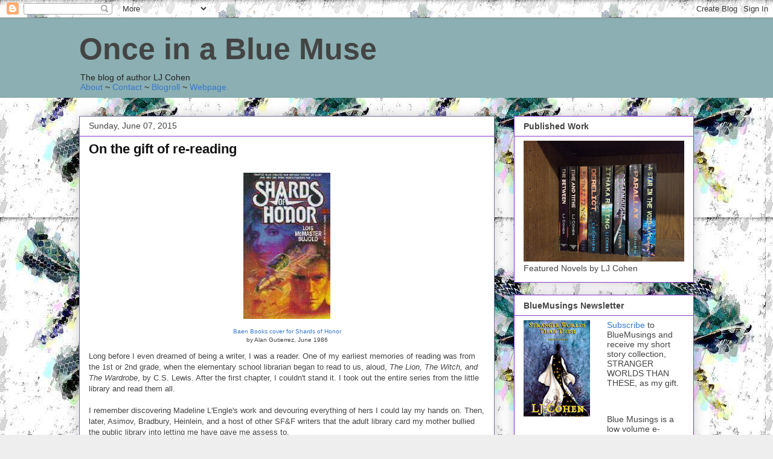

--- FILE ---
content_type: text/html; charset=UTF-8
request_url: http://blog.ljcohen.net/2015/06/on-gift-of-re-reading.html
body_size: 16632
content:
<!DOCTYPE html>
<html class='v2' dir='ltr' lang='en'>
<head>
<link href='https://www.blogger.com/static/v1/widgets/335934321-css_bundle_v2.css' rel='stylesheet' type='text/css'/>
<meta content='width=1100' name='viewport'/>
<meta content='text/html; charset=UTF-8' http-equiv='Content-Type'/>
<meta content='blogger' name='generator'/>
<link href='http://blog.ljcohen.net/favicon.ico' rel='icon' type='image/x-icon'/>
<link href='http://blog.ljcohen.net/2015/06/on-gift-of-re-reading.html' rel='canonical'/>
<link rel="alternate" type="application/atom+xml" title="Once in a Blue Muse - Atom" href="http://blog.ljcohen.net/feeds/posts/default" />
<link rel="alternate" type="application/rss+xml" title="Once in a Blue Muse - RSS" href="http://blog.ljcohen.net/feeds/posts/default?alt=rss" />
<link rel="service.post" type="application/atom+xml" title="Once in a Blue Muse - Atom" href="https://www.blogger.com/feeds/13911862/posts/default" />

<link rel="alternate" type="application/atom+xml" title="Once in a Blue Muse - Atom" href="http://blog.ljcohen.net/feeds/7157346446042954123/comments/default" />
<!--Can't find substitution for tag [blog.ieCssRetrofitLinks]-->
<link href='http://www.dendarii.co.uk/Covers/American/soh.jpg' rel='image_src'/>
<meta content='http://blog.ljcohen.net/2015/06/on-gift-of-re-reading.html' property='og:url'/>
<meta content='On the gift of re-reading' property='og:title'/>
<meta content='  Baen Books cover for Shards of Honor  by Alan Gutierrez, June 1986   Long before I even dreamed of being a writer, I was a reader. One of ...' property='og:description'/>
<meta content='https://lh3.googleusercontent.com/blogger_img_proxy/AEn0k_tYC-1n3ocmKgvTbVOORBmn9exVN1vLhZqlTf9AmKR1g8Ac0GNsTXsYS-EsSC3DgbrcCPVt3O1KCl-KOCy243GP8Ko5ty2_k0RVjZDeSOc3O4hZ9o0=w1200-h630-p-k-no-nu' property='og:image'/>
<title>Once in a Blue Muse: On the gift of re-reading</title>
<style id='page-skin-1' type='text/css'><!--
/*
-----------------------------------------------
Blogger Template Style
Name:     Awesome Inc.
Designer: Tina Chen
URL:      tinachen.org
----------------------------------------------- */
/* Content
----------------------------------------------- */
body {
font: normal normal 13px Arial, Tahoma, Helvetica, FreeSans, sans-serif;
color: #444444;
background: #eeeeee url(http://2.bp.blogspot.com/-648jYz1h_QU/TooDq_PaufI/AAAAAAAAIsE/mY_cJY5nvJw/s1600/dragonfly_inverted.jpg) repeat scroll top left;
}
html body .content-outer {
min-width: 0;
max-width: 100%;
width: 100%;
}
a:link {
text-decoration: none;
color: #3778cd;
}
a:visited {
text-decoration: none;
color: #4d469c;
}
a:hover {
text-decoration: underline;
color: #3778cd;
}
.body-fauxcolumn-outer .cap-top {
position: absolute;
z-index: 1;
height: 276px;
width: 100%;
background: transparent none repeat-x scroll top left;
_background-image: none;
}
/* Columns
----------------------------------------------- */
.content-inner {
padding: 0;
}
.header-inner .section {
margin: 0 16px;
}
.tabs-inner .section {
margin: 0 16px;
}
.main-inner {
padding-top: 30px;
}
.main-inner .column-center-inner,
.main-inner .column-left-inner,
.main-inner .column-right-inner {
padding: 0 5px;
}
*+html body .main-inner .column-center-inner {
margin-top: -30px;
}
#layout .main-inner .column-center-inner {
margin-top: 0;
}
/* Header
----------------------------------------------- */
.header-outer {
margin: 0 0 0 0;
background: #8bafb2 none repeat scroll 0 0;
}
.Header h1 {
font: normal bold 50px Arial, Tahoma, Helvetica, FreeSans, sans-serif;
color: #444444;
text-shadow: 0 0 -1px #000000;
}
.Header h1 a {
color: #444444;
}
.Header .description {
font: normal normal 14px Arial, Tahoma, Helvetica, FreeSans, sans-serif;
color: #222222;
}
.header-inner .Header .titlewrapper,
.header-inner .Header .descriptionwrapper {
padding-left: 0;
padding-right: 0;
margin-bottom: 0;
}
.header-inner .Header .titlewrapper {
padding-top: 22px;
}
/* Tabs
----------------------------------------------- */
.tabs-outer {
overflow: hidden;
position: relative;
background: #eeeeee url(//www.blogblog.com/1kt/awesomeinc/tabs_gradient_light.png) repeat scroll 0 0;
}
#layout .tabs-outer {
overflow: visible;
}
.tabs-cap-top, .tabs-cap-bottom {
position: absolute;
width: 100%;
border-top: 1px solid #999999;
}
.tabs-cap-bottom {
bottom: 0;
}
.tabs-inner .widget li a {
display: inline-block;
margin: 0;
padding: .6em 1.5em;
font: normal bold 14px Arial, Tahoma, Helvetica, FreeSans, sans-serif;
color: #444444;
border-top: 1px solid #999999;
border-bottom: 1px solid #999999;
border-left: 1px solid #999999;
height: 16px;
line-height: 16px;
}
.tabs-inner .widget li:last-child a {
border-right: 1px solid #999999;
}
.tabs-inner .widget li.selected a, .tabs-inner .widget li a:hover {
background: #666666 url(//www.blogblog.com/1kt/awesomeinc/tabs_gradient_light.png) repeat-x scroll 0 -100px;
color: #ffffff;
}
/* Headings
----------------------------------------------- */
h2 {
font: normal bold 14px Arial, Tahoma, Helvetica, FreeSans, sans-serif;
color: #444444;
}
/* Widgets
----------------------------------------------- */
.main-inner .section {
margin: 0 27px;
padding: 0;
}
.main-inner .column-left-outer,
.main-inner .column-right-outer {
margin-top: 0;
}
#layout .main-inner .column-left-outer,
#layout .main-inner .column-right-outer {
margin-top: 0;
}
.main-inner .column-left-inner,
.main-inner .column-right-inner {
background: transparent none repeat 0 0;
-moz-box-shadow: 0 0 0 rgba(0, 0, 0, .2);
-webkit-box-shadow: 0 0 0 rgba(0, 0, 0, .2);
-goog-ms-box-shadow: 0 0 0 rgba(0, 0, 0, .2);
box-shadow: 0 0 0 rgba(0, 0, 0, .2);
-moz-border-radius: 0;
-webkit-border-radius: 0;
-goog-ms-border-radius: 0;
border-radius: 0;
}
#layout .main-inner .column-left-inner,
#layout .main-inner .column-right-inner {
margin-top: 0;
}
.sidebar .widget {
font: normal normal 14px Arial, Tahoma, Helvetica, FreeSans, sans-serif;
color: #444444;
}
.sidebar .widget a:link {
color: #3778cd;
}
.sidebar .widget a:visited {
color: #4d469c;
}
.sidebar .widget a:hover {
color: #3778cd;
}
.sidebar .widget h2 {
text-shadow: 0 0 -1px #000000;
}
.main-inner .widget {
background-color: #ffffff;
border: 1px solid #8b37cd;
padding: 0 15px 15px;
margin: 20px -16px;
-moz-box-shadow: 0 0 20px rgba(0, 0, 0, .2);
-webkit-box-shadow: 0 0 20px rgba(0, 0, 0, .2);
-goog-ms-box-shadow: 0 0 20px rgba(0, 0, 0, .2);
box-shadow: 0 0 20px rgba(0, 0, 0, .2);
-moz-border-radius: 0;
-webkit-border-radius: 0;
-goog-ms-border-radius: 0;
border-radius: 0;
}
.main-inner .widget h2 {
margin: 0 -15px;
padding: .6em 15px .5em;
border-bottom: 1px solid transparent;
}
.footer-inner .widget h2 {
padding: 0 0 .4em;
border-bottom: 1px solid transparent;
}
.main-inner .widget h2 + div, .footer-inner .widget h2 + div {
border-top: 1px solid #8b37cd;
padding-top: 8px;
}
.main-inner .widget .widget-content {
margin: 0 -15px;
padding: 7px 15px 0;
}
.main-inner .widget ul, .main-inner .widget #ArchiveList ul.flat {
margin: -8px -15px 0;
padding: 0;
list-style: none;
}
.main-inner .widget #ArchiveList {
margin: -8px 0 0;
}
.main-inner .widget ul li, .main-inner .widget #ArchiveList ul.flat li {
padding: .5em 15px;
text-indent: 0;
color: #666666;
border-top: 1px solid #8b37cd;
border-bottom: 1px solid transparent;
}
.main-inner .widget #ArchiveList ul li {
padding-top: .25em;
padding-bottom: .25em;
}
.main-inner .widget ul li:first-child, .main-inner .widget #ArchiveList ul.flat li:first-child {
border-top: none;
}
.main-inner .widget ul li:last-child, .main-inner .widget #ArchiveList ul.flat li:last-child {
border-bottom: none;
}
.post-body {
position: relative;
}
.main-inner .widget .post-body ul {
padding: 0 2.5em;
margin: .5em 0;
list-style: disc;
}
.main-inner .widget .post-body ul li {
padding: 0.25em 0;
margin-bottom: .25em;
color: #444444;
border: none;
}
.footer-inner .widget ul {
padding: 0;
list-style: none;
}
.widget .zippy {
color: #666666;
}
/* Posts
----------------------------------------------- */
body .main-inner .Blog {
padding: 0;
margin-bottom: 1em;
background-color: transparent;
border: none;
-moz-box-shadow: 0 0 0 rgba(0, 0, 0, 0);
-webkit-box-shadow: 0 0 0 rgba(0, 0, 0, 0);
-goog-ms-box-shadow: 0 0 0 rgba(0, 0, 0, 0);
box-shadow: 0 0 0 rgba(0, 0, 0, 0);
}
.main-inner .section:last-child .Blog:last-child {
padding: 0;
margin-bottom: 1em;
}
.main-inner .widget h2.date-header {
margin: 0 -15px 1px;
padding: 0 0 0 0;
font: normal normal 14px Arial, Tahoma, Helvetica, FreeSans, sans-serif;
color: #444444;
background: transparent none no-repeat scroll top left;
border-top: 0 solid #eeeeee;
border-bottom: 1px solid transparent;
-moz-border-radius-topleft: 0;
-moz-border-radius-topright: 0;
-webkit-border-top-left-radius: 0;
-webkit-border-top-right-radius: 0;
border-top-left-radius: 0;
border-top-right-radius: 0;
position: static;
bottom: 100%;
right: 15px;
text-shadow: 0 0 -1px #000000;
}
.main-inner .widget h2.date-header span {
font: normal normal 14px Arial, Tahoma, Helvetica, FreeSans, sans-serif;
display: block;
padding: .5em 15px;
border-left: 0 solid #eeeeee;
border-right: 0 solid #eeeeee;
}
.date-outer {
position: relative;
margin: 30px 0 20px;
padding: 0 15px;
background-color: #ffffff;
border: 1px solid #74719c;
-moz-box-shadow: 0 0 20px rgba(0, 0, 0, .2);
-webkit-box-shadow: 0 0 20px rgba(0, 0, 0, .2);
-goog-ms-box-shadow: 0 0 20px rgba(0, 0, 0, .2);
box-shadow: 0 0 20px rgba(0, 0, 0, .2);
-moz-border-radius: 0;
-webkit-border-radius: 0;
-goog-ms-border-radius: 0;
border-radius: 0;
}
.date-outer:first-child {
margin-top: 0;
}
.date-outer:last-child {
margin-bottom: 20px;
-moz-border-radius-bottomleft: 0;
-moz-border-radius-bottomright: 0;
-webkit-border-bottom-left-radius: 0;
-webkit-border-bottom-right-radius: 0;
-goog-ms-border-bottom-left-radius: 0;
-goog-ms-border-bottom-right-radius: 0;
border-bottom-left-radius: 0;
border-bottom-right-radius: 0;
}
.date-posts {
margin: 0 -15px;
padding: 0 15px;
clear: both;
}
.post-outer, .inline-ad {
border-top: 1px solid #777777;
margin: 0 -15px;
padding: 15px 15px;
}
.post-outer {
padding-bottom: 10px;
}
.post-outer:first-child {
padding-top: 0;
border-top: none;
}
.post-outer:last-child, .inline-ad:last-child {
border-bottom: none;
}
.post-body {
position: relative;
}
.post-body img {
padding: 8px;
background: transparent;
border: 1px solid transparent;
-moz-box-shadow: 0 0 0 rgba(0, 0, 0, .2);
-webkit-box-shadow: 0 0 0 rgba(0, 0, 0, .2);
box-shadow: 0 0 0 rgba(0, 0, 0, .2);
-moz-border-radius: 0;
-webkit-border-radius: 0;
border-radius: 0;
}
h3.post-title, h4 {
font: normal bold 22px Arial, Tahoma, Helvetica, FreeSans, sans-serif;
color: #111111;
}
h3.post-title a {
font: normal bold 22px Arial, Tahoma, Helvetica, FreeSans, sans-serif;
color: #111111;
}
h3.post-title a:hover {
color: #3778cd;
text-decoration: underline;
}
.post-header {
margin: 0 0 1em;
}
.post-body {
line-height: 1.4;
}
.post-outer h2 {
color: #444444;
}
.post-footer {
margin: 1.5em 0 0;
}
#blog-pager {
padding: 15px;
font-size: 120%;
background-color: #ffffff;
border: 1px solid #8b37cd;
-moz-box-shadow: 0 0 20px rgba(0, 0, 0, .2);
-webkit-box-shadow: 0 0 20px rgba(0, 0, 0, .2);
-goog-ms-box-shadow: 0 0 20px rgba(0, 0, 0, .2);
box-shadow: 0 0 20px rgba(0, 0, 0, .2);
-moz-border-radius: 0;
-webkit-border-radius: 0;
-goog-ms-border-radius: 0;
border-radius: 0;
-moz-border-radius-topleft: 0;
-moz-border-radius-topright: 0;
-webkit-border-top-left-radius: 0;
-webkit-border-top-right-radius: 0;
-goog-ms-border-top-left-radius: 0;
-goog-ms-border-top-right-radius: 0;
border-top-left-radius: 0;
border-top-right-radius-topright: 0;
margin-top: 1em;
}
.blog-feeds, .post-feeds {
margin: 1em 0;
text-align: center;
color: #444444;
}
.blog-feeds a, .post-feeds a {
color: #3778cd;
}
.blog-feeds a:visited, .post-feeds a:visited {
color: #4d469c;
}
.blog-feeds a:hover, .post-feeds a:hover {
color: #3778cd;
}
.post-outer .comments {
margin-top: 2em;
}
/* Comments
----------------------------------------------- */
.comments .comments-content .icon.blog-author {
background-repeat: no-repeat;
background-image: url([data-uri]);
}
.comments .comments-content .loadmore a {
border-top: 1px solid #999999;
border-bottom: 1px solid #999999;
}
.comments .continue {
border-top: 2px solid #999999;
}
/* Footer
----------------------------------------------- */
.footer-outer {
margin: -20px 0 -1px;
padding: 20px 0 0;
color: #444444;
overflow: hidden;
}
.footer-fauxborder-left {
border-top: 1px solid #8b37cd;
background: #ffffff none repeat scroll 0 0;
-moz-box-shadow: 0 0 20px rgba(0, 0, 0, .2);
-webkit-box-shadow: 0 0 20px rgba(0, 0, 0, .2);
-goog-ms-box-shadow: 0 0 20px rgba(0, 0, 0, .2);
box-shadow: 0 0 20px rgba(0, 0, 0, .2);
margin: 0 -20px;
}
/* Mobile
----------------------------------------------- */
body.mobile {
background-size: auto;
}
.mobile .body-fauxcolumn-outer {
background: transparent none repeat scroll top left;
}
*+html body.mobile .main-inner .column-center-inner {
margin-top: 0;
}
.mobile .main-inner .widget {
padding: 0 0 15px;
}
.mobile .main-inner .widget h2 + div,
.mobile .footer-inner .widget h2 + div {
border-top: none;
padding-top: 0;
}
.mobile .footer-inner .widget h2 {
padding: 0.5em 0;
border-bottom: none;
}
.mobile .main-inner .widget .widget-content {
margin: 0;
padding: 7px 0 0;
}
.mobile .main-inner .widget ul,
.mobile .main-inner .widget #ArchiveList ul.flat {
margin: 0 -15px 0;
}
.mobile .main-inner .widget h2.date-header {
right: 0;
}
.mobile .date-header span {
padding: 0.4em 0;
}
.mobile .date-outer:first-child {
margin-bottom: 0;
border: 1px solid #74719c;
-moz-border-radius-topleft: 0;
-moz-border-radius-topright: 0;
-webkit-border-top-left-radius: 0;
-webkit-border-top-right-radius: 0;
-goog-ms-border-top-left-radius: 0;
-goog-ms-border-top-right-radius: 0;
border-top-left-radius: 0;
border-top-right-radius: 0;
}
.mobile .date-outer {
border-color: #74719c;
border-width: 0 1px 1px;
}
.mobile .date-outer:last-child {
margin-bottom: 0;
}
.mobile .main-inner {
padding: 0;
}
.mobile .header-inner .section {
margin: 0;
}
.mobile .post-outer, .mobile .inline-ad {
padding: 5px 0;
}
.mobile .tabs-inner .section {
margin: 0 10px;
}
.mobile .main-inner .widget h2 {
margin: 0;
padding: 0;
}
.mobile .main-inner .widget h2.date-header span {
padding: 0;
}
.mobile .main-inner .widget .widget-content {
margin: 0;
padding: 7px 0 0;
}
.mobile #blog-pager {
border: 1px solid transparent;
background: #ffffff none repeat scroll 0 0;
}
.mobile .main-inner .column-left-inner,
.mobile .main-inner .column-right-inner {
background: transparent none repeat 0 0;
-moz-box-shadow: none;
-webkit-box-shadow: none;
-goog-ms-box-shadow: none;
box-shadow: none;
}
.mobile .date-posts {
margin: 0;
padding: 0;
}
.mobile .footer-fauxborder-left {
margin: 0;
border-top: inherit;
}
.mobile .main-inner .section:last-child .Blog:last-child {
margin-bottom: 0;
}
.mobile-index-contents {
color: #444444;
}
.mobile .mobile-link-button {
background: #3778cd url(//www.blogblog.com/1kt/awesomeinc/tabs_gradient_light.png) repeat scroll 0 0;
}
.mobile-link-button a:link, .mobile-link-button a:visited {
color: #ffffff;
}
.mobile .tabs-inner .PageList .widget-content {
background: transparent;
border-top: 1px solid;
border-color: #999999;
color: #444444;
}
.mobile .tabs-inner .PageList .widget-content .pagelist-arrow {
border-left: 1px solid #999999;
}

--></style>
<style id='template-skin-1' type='text/css'><!--
body {
min-width: 1050px;
}
.content-outer, .content-fauxcolumn-outer, .region-inner {
min-width: 1050px;
max-width: 1050px;
_width: 1050px;
}
.main-inner .columns {
padding-left: 0;
padding-right: 330px;
}
.main-inner .fauxcolumn-center-outer {
left: 0;
right: 330px;
/* IE6 does not respect left and right together */
_width: expression(this.parentNode.offsetWidth -
parseInt("0") -
parseInt("330px") + 'px');
}
.main-inner .fauxcolumn-left-outer {
width: 0;
}
.main-inner .fauxcolumn-right-outer {
width: 330px;
}
.main-inner .column-left-outer {
width: 0;
right: 100%;
margin-left: -0;
}
.main-inner .column-right-outer {
width: 330px;
margin-right: -330px;
}
#layout {
min-width: 0;
}
#layout .content-outer {
min-width: 0;
width: 800px;
}
#layout .region-inner {
min-width: 0;
width: auto;
}
body#layout div.add_widget {
padding: 8px;
}
body#layout div.add_widget a {
margin-left: 32px;
}
--></style>
<style>
    body {background-image:url(http\:\/\/2.bp.blogspot.com\/-648jYz1h_QU\/TooDq_PaufI\/AAAAAAAAIsE\/mY_cJY5nvJw\/s1600\/dragonfly_inverted.jpg);}
    
@media (max-width: 200px) { body {background-image:url(http\:\/\/2.bp.blogspot.com\/-648jYz1h_QU\/TooDq_PaufI\/AAAAAAAAIsE\/mY_cJY5nvJw\/w200\/dragonfly_inverted.jpg);}}
@media (max-width: 400px) and (min-width: 201px) { body {background-image:url(http\:\/\/2.bp.blogspot.com\/-648jYz1h_QU\/TooDq_PaufI\/AAAAAAAAIsE\/mY_cJY5nvJw\/w400\/dragonfly_inverted.jpg);}}
@media (max-width: 800px) and (min-width: 401px) { body {background-image:url(http\:\/\/2.bp.blogspot.com\/-648jYz1h_QU\/TooDq_PaufI\/AAAAAAAAIsE\/mY_cJY5nvJw\/w800\/dragonfly_inverted.jpg);}}
@media (max-width: 1200px) and (min-width: 801px) { body {background-image:url(http\:\/\/2.bp.blogspot.com\/-648jYz1h_QU\/TooDq_PaufI\/AAAAAAAAIsE\/mY_cJY5nvJw\/w1200\/dragonfly_inverted.jpg);}}
/* Last tag covers anything over one higher than the previous max-size cap. */
@media (min-width: 1201px) { body {background-image:url(http\:\/\/2.bp.blogspot.com\/-648jYz1h_QU\/TooDq_PaufI\/AAAAAAAAIsE\/mY_cJY5nvJw\/w1600\/dragonfly_inverted.jpg);}}
  </style>
<script type='text/javascript'>
        (function(i,s,o,g,r,a,m){i['GoogleAnalyticsObject']=r;i[r]=i[r]||function(){
        (i[r].q=i[r].q||[]).push(arguments)},i[r].l=1*new Date();a=s.createElement(o),
        m=s.getElementsByTagName(o)[0];a.async=1;a.src=g;m.parentNode.insertBefore(a,m)
        })(window,document,'script','https://www.google-analytics.com/analytics.js','ga');
        ga('create', 'UA-33266363-1', 'auto', 'blogger');
        ga('blogger.send', 'pageview');
      </script>
<link href='https://www.blogger.com/dyn-css/authorization.css?targetBlogID=13911862&amp;zx=271e0890-9134-4e09-942e-d32518f5751a' media='none' onload='if(media!=&#39;all&#39;)media=&#39;all&#39;' rel='stylesheet'/><noscript><link href='https://www.blogger.com/dyn-css/authorization.css?targetBlogID=13911862&amp;zx=271e0890-9134-4e09-942e-d32518f5751a' rel='stylesheet'/></noscript>
<meta name='google-adsense-platform-account' content='ca-host-pub-1556223355139109'/>
<meta name='google-adsense-platform-domain' content='blogspot.com'/>

</head>
<body class='loading variant-light'>
<div class='navbar section' id='navbar' name='Navbar'><div class='widget Navbar' data-version='1' id='Navbar1'><script type="text/javascript">
    function setAttributeOnload(object, attribute, val) {
      if(window.addEventListener) {
        window.addEventListener('load',
          function(){ object[attribute] = val; }, false);
      } else {
        window.attachEvent('onload', function(){ object[attribute] = val; });
      }
    }
  </script>
<div id="navbar-iframe-container"></div>
<script type="text/javascript" src="https://apis.google.com/js/platform.js"></script>
<script type="text/javascript">
      gapi.load("gapi.iframes:gapi.iframes.style.bubble", function() {
        if (gapi.iframes && gapi.iframes.getContext) {
          gapi.iframes.getContext().openChild({
              url: 'https://www.blogger.com/navbar/13911862?po\x3d7157346446042954123\x26origin\x3dhttp://blog.ljcohen.net',
              where: document.getElementById("navbar-iframe-container"),
              id: "navbar-iframe"
          });
        }
      });
    </script><script type="text/javascript">
(function() {
var script = document.createElement('script');
script.type = 'text/javascript';
script.src = '//pagead2.googlesyndication.com/pagead/js/google_top_exp.js';
var head = document.getElementsByTagName('head')[0];
if (head) {
head.appendChild(script);
}})();
</script>
</div></div>
<div class='body-fauxcolumns'>
<div class='fauxcolumn-outer body-fauxcolumn-outer'>
<div class='cap-top'>
<div class='cap-left'></div>
<div class='cap-right'></div>
</div>
<div class='fauxborder-left'>
<div class='fauxborder-right'></div>
<div class='fauxcolumn-inner'>
</div>
</div>
<div class='cap-bottom'>
<div class='cap-left'></div>
<div class='cap-right'></div>
</div>
</div>
</div>
<div class='content'>
<div class='content-fauxcolumns'>
<div class='fauxcolumn-outer content-fauxcolumn-outer'>
<div class='cap-top'>
<div class='cap-left'></div>
<div class='cap-right'></div>
</div>
<div class='fauxborder-left'>
<div class='fauxborder-right'></div>
<div class='fauxcolumn-inner'>
</div>
</div>
<div class='cap-bottom'>
<div class='cap-left'></div>
<div class='cap-right'></div>
</div>
</div>
</div>
<div class='content-outer'>
<div class='content-cap-top cap-top'>
<div class='cap-left'></div>
<div class='cap-right'></div>
</div>
<div class='fauxborder-left content-fauxborder-left'>
<div class='fauxborder-right content-fauxborder-right'></div>
<div class='content-inner'>
<header>
<div class='header-outer'>
<div class='header-cap-top cap-top'>
<div class='cap-left'></div>
<div class='cap-right'></div>
</div>
<div class='fauxborder-left header-fauxborder-left'>
<div class='fauxborder-right header-fauxborder-right'></div>
<div class='region-inner header-inner'>
<div class='header section' id='header' name='Header'><div class='widget Header' data-version='1' id='Header1'>
<div id='header-inner'>
<div class='titlewrapper'>
<h1 class='title'>
<a href='http://blog.ljcohen.net/'>
Once in a Blue Muse
</a>
</h1>
</div>
<div class='descriptionwrapper'>
<p class='description'><span>The blog of author LJ Cohen<br><a href="http://ljcbluemuse.blogspot.com/p/about.html">About</a> ~ <a href="http://ljcbluemuse.blogspot.com/p/contact.html">Contact</a> ~ <a href="http://ljcbluemuse.blogspot.com/p/blog-roll.html">Blogroll</a> ~ <a href="http://www.ljcohen.net">Webpage</a><a rel="me" href="https://weirder.earth/@lj">.</a></span></p>
</div>
</div>
</div></div>
</div>
</div>
<div class='header-cap-bottom cap-bottom'>
<div class='cap-left'></div>
<div class='cap-right'></div>
</div>
</div>
</header>
<div class='tabs-outer'>
<div class='tabs-cap-top cap-top'>
<div class='cap-left'></div>
<div class='cap-right'></div>
</div>
<div class='fauxborder-left tabs-fauxborder-left'>
<div class='fauxborder-right tabs-fauxborder-right'></div>
<div class='region-inner tabs-inner'>
<div class='tabs no-items section' id='crosscol' name='Cross-Column'></div>
<div class='tabs no-items section' id='crosscol-overflow' name='Cross-Column 2'></div>
</div>
</div>
<div class='tabs-cap-bottom cap-bottom'>
<div class='cap-left'></div>
<div class='cap-right'></div>
</div>
</div>
<div class='main-outer'>
<div class='main-cap-top cap-top'>
<div class='cap-left'></div>
<div class='cap-right'></div>
</div>
<div class='fauxborder-left main-fauxborder-left'>
<div class='fauxborder-right main-fauxborder-right'></div>
<div class='region-inner main-inner'>
<div class='columns fauxcolumns'>
<div class='fauxcolumn-outer fauxcolumn-center-outer'>
<div class='cap-top'>
<div class='cap-left'></div>
<div class='cap-right'></div>
</div>
<div class='fauxborder-left'>
<div class='fauxborder-right'></div>
<div class='fauxcolumn-inner'>
</div>
</div>
<div class='cap-bottom'>
<div class='cap-left'></div>
<div class='cap-right'></div>
</div>
</div>
<div class='fauxcolumn-outer fauxcolumn-left-outer'>
<div class='cap-top'>
<div class='cap-left'></div>
<div class='cap-right'></div>
</div>
<div class='fauxborder-left'>
<div class='fauxborder-right'></div>
<div class='fauxcolumn-inner'>
</div>
</div>
<div class='cap-bottom'>
<div class='cap-left'></div>
<div class='cap-right'></div>
</div>
</div>
<div class='fauxcolumn-outer fauxcolumn-right-outer'>
<div class='cap-top'>
<div class='cap-left'></div>
<div class='cap-right'></div>
</div>
<div class='fauxborder-left'>
<div class='fauxborder-right'></div>
<div class='fauxcolumn-inner'>
</div>
</div>
<div class='cap-bottom'>
<div class='cap-left'></div>
<div class='cap-right'></div>
</div>
</div>
<!-- corrects IE6 width calculation -->
<div class='columns-inner'>
<div class='column-center-outer'>
<div class='column-center-inner'>
<div class='main section' id='main' name='Main'><div class='widget Blog' data-version='1' id='Blog1'>
<div class='blog-posts hfeed'>

          <div class="date-outer">
        
<h2 class='date-header'><span>Sunday, June 07, 2015</span></h2>

          <div class="date-posts">
        
<div class='post-outer'>
<div class='post hentry uncustomized-post-template' itemprop='blogPost' itemscope='itemscope' itemtype='http://schema.org/BlogPosting'>
<meta content='http://www.dendarii.co.uk/Covers/American/soh.jpg' itemprop='image_url'/>
<meta content='13911862' itemprop='blogId'/>
<meta content='7157346446042954123' itemprop='postId'/>
<a name='7157346446042954123'></a>
<h3 class='post-title entry-title' itemprop='name'>
On the gift of re-reading
</h3>
<div class='post-header'>
<div class='post-header-line-1'></div>
</div>
<div class='post-body entry-content' id='post-body-7157346446042954123' itemprop='description articleBody'>
<table align="center" cellpadding="0" cellspacing="0" class="tr-caption-container" style="margin-left: auto; margin-right: auto; text-align: center;"><tbody>
<tr><td style="text-align: center;"><a href="http://www.dendarii.co.uk/Covers/American/soh.jpg" imageanchor="1" style="margin-left: auto; margin-right: auto;"><img border="0" src="http://www.dendarii.co.uk/Covers/American/soh.jpg" /></a></td></tr>
<tr><td class="tr-caption" style="text-align: center;"><a href="http://www.dendarii.co.uk/Covers/American/soh.jpg" target="_blank">Baen Books cover for Shards of Honor</a><br />
by Alan Gutierrez, June 1986</td><td class="tr-caption" style="text-align: center;"><br /></td><td class="tr-caption" style="text-align: center;"><br /></td></tr>
</tbody></table>
Long before I even dreamed of being a writer, I was a reader. One of my earliest memories of reading was from the 1st or 2nd grade, when the elementary school librarian began to read to us, aloud, <i>The Lion, The Witch, and The Wardrobe</i>, by C.S. Lewis. After the first chapter, I couldn't stand it. I took out the entire series from the little library and read them all.<br />
<br />
I remember discovering Madeline L'Engle's work and devouring everything of hers I could lay my hands on. Then, later, Asimov, Bradbury, Heinlein, and a host of other SF&amp;F writers that the adult library card my mother bullied the public library into letting me have gave me assess to.<br />
<br />
Along with being a voracious reader, I became a re-reader.<br />
<br />
There is something about returning to a beloved book that is comfort food to a reader. There are books I have re-read dozens of times, others I have only returned to once. Though I don't re-read everything - not even books I loved.<br />
<br />
These past ten days, I have gone on a binge of re-reading the volumes of one of my favorite space opera series: Lois McMaster Bujold's Vorkosigan books. I have read them at least three or four times, all told. The stories offer no surprises to me, and yet I turned to them for solace in the aftermath of my father's death and funeral.<br />
<br />
My emotions are a confused and intense muddle. Working through grief is a difficult and intensely personal process and one that is all encompassing. I needed something that would be diverting and engrossing, not to cut myself fully off from the work of mourning, but to give me brief respite from it. I needed something with intensity and emotional stakes, but also with humor and the assurance that the heroes will triumph in the end.<br />
<br />
In the weeks before my father's death, during his final hospitalization and rehab stay, I stayed up late at night mainlining the first few seasons of the TV show <i>Eureka. </i>Again, it was a mix of familiarity and comfort, humor and adventure I needed.<br />
<br />
I continue to be raw - the slightest kindness will make me well up with tears. I feel everything more intensely now and dare not reach for something new to read, lest it erode my very tenuous control. And so, at least for some moments each day, I need to retreat into a world I fully understood, where what is on the page or on the screen has not changed its shape in the bewildering way reality has.<br />
<br />
And when I say the work has not changed, that is not precisely true. As someone reminded me earlier today, creativity is a collaboration between the creator and the audience. It is my belief that a writer writes one work; the reader reads another. The true collaboration happens by what the reader brings to the experience. So the stories may be unchanged, but I am changed each time I read them. On this reading, I made a very personal connection to Miles Vorkosigan and his relationship to his father in the hopes that I have done my own father proud. I am not ashamed to say that I have cried in places, re-reading these books. <br />
<br />
It is no surprise that I turn to genre fiction for refuge: I have been doing so all my reading life. I refuse to apologize for what I love, nor see it as less than. SF&amp;F is what I read; what I write. It is certainly my hope that something I have created will bring comfort to a reader in the way that Bujold, the creators of Eureka, and a whole host of other writers have brought to me. <br />
<br />
<span style="font-size: xx-small;">#SFWApro</span><br />
<br />
<span style="font-family: Arial, Helvetica;">&nbsp;______________</span><span style="font-family: Arial, Helvetica;"> </span><br />
<br />
<br />
<div class="separator" style="clear: both; text-align: center;">
<a href="https://blogger.googleusercontent.com/img/b/R29vZ2xl/AVvXsEiTAHRgWZsXtUd6yga_g7Gmf8hpKAdsqVoZHRR7XEEALt_tjmaSM1vB70cpTdaeQ2dvGHAqdtx_i9xfGtTPY9nA36Bkl-iV89EQgn3CN-o1GE9JaIHhm3GjVUMgzPnKN9VR_0V1/s1600/SWcover-sm.jpg" imageanchor="1" style="clear: left; float: left; margin-bottom: 1em; margin-right: 1em;"><img border="0" height="200" src="https://blogger.googleusercontent.com/img/b/R29vZ2xl/AVvXsEiTAHRgWZsXtUd6yga_g7Gmf8hpKAdsqVoZHRR7XEEALt_tjmaSM1vB70cpTdaeQ2dvGHAqdtx_i9xfGtTPY9nA36Bkl-iV89EQgn3CN-o1GE9JaIHhm3GjVUMgzPnKN9VR_0V1/s200/SWcover-sm.jpg" width="139" /></a></div>
<form accept-charset="UTF-8" action="http://ljcohen.net/mailinglist/mail.cgi" method="post">
<input name="f" type="hidden" value="s" /> 
 <input name="l" type="hidden" value="bluemusings" /> 
 <input name="email" type="text" value="" />
 <input type="submit" value="Free Ebook w/newsletter subscription" />
</form>
<div style='clear: both;'></div>
</div>
<div class='post-footer'>
<div class='post-footer-line post-footer-line-1'>
<span class='post-author vcard'>
Posted by
<span class='fn' itemprop='author' itemscope='itemscope' itemtype='http://schema.org/Person'>
<meta content='https://www.blogger.com/profile/07530826748768737972' itemprop='url'/>
<a class='g-profile' href='https://www.blogger.com/profile/07530826748768737972' rel='author' title='author profile'>
<span itemprop='name'>Lisa Cohen</span>
</a>
</span>
</span>
<span class='post-timestamp'>
at
<meta content='http://blog.ljcohen.net/2015/06/on-gift-of-re-reading.html' itemprop='url'/>
<a class='timestamp-link' href='http://blog.ljcohen.net/2015/06/on-gift-of-re-reading.html' rel='bookmark' title='permanent link'><abbr class='published' itemprop='datePublished' title='2015-06-07T14:40:00-04:00'>2:40 PM</abbr></a>
</span>
<span class='post-comment-link'>
</span>
<span class='post-icons'>
<span class='item-action'>
<a href='https://www.blogger.com/email-post/13911862/7157346446042954123' title='Email Post'>
<img alt='' class='icon-action' height='13' src='https://resources.blogblog.com/img/icon18_email.gif' width='18'/>
</a>
</span>
<span class='item-control blog-admin pid-737640335'>
<a href='https://www.blogger.com/post-edit.g?blogID=13911862&postID=7157346446042954123&from=pencil' title='Edit Post'>
<img alt='' class='icon-action' height='18' src='https://resources.blogblog.com/img/icon18_edit_allbkg.gif' width='18'/>
</a>
</span>
</span>
<div class='post-share-buttons goog-inline-block'>
<a class='goog-inline-block share-button sb-email' href='https://www.blogger.com/share-post.g?blogID=13911862&postID=7157346446042954123&target=email' target='_blank' title='Email This'><span class='share-button-link-text'>Email This</span></a><a class='goog-inline-block share-button sb-blog' href='https://www.blogger.com/share-post.g?blogID=13911862&postID=7157346446042954123&target=blog' onclick='window.open(this.href, "_blank", "height=270,width=475"); return false;' target='_blank' title='BlogThis!'><span class='share-button-link-text'>BlogThis!</span></a><a class='goog-inline-block share-button sb-twitter' href='https://www.blogger.com/share-post.g?blogID=13911862&postID=7157346446042954123&target=twitter' target='_blank' title='Share to X'><span class='share-button-link-text'>Share to X</span></a><a class='goog-inline-block share-button sb-facebook' href='https://www.blogger.com/share-post.g?blogID=13911862&postID=7157346446042954123&target=facebook' onclick='window.open(this.href, "_blank", "height=430,width=640"); return false;' target='_blank' title='Share to Facebook'><span class='share-button-link-text'>Share to Facebook</span></a><a class='goog-inline-block share-button sb-pinterest' href='https://www.blogger.com/share-post.g?blogID=13911862&postID=7157346446042954123&target=pinterest' target='_blank' title='Share to Pinterest'><span class='share-button-link-text'>Share to Pinterest</span></a>
</div>
</div>
<div class='post-footer-line post-footer-line-2'>
<span class='post-labels'>
Labels:
<a href='http://blog.ljcohen.net/search/label/fantasy' rel='tag'>fantasy</a>,
<a href='http://blog.ljcohen.net/search/label/personal' rel='tag'>personal</a>,
<a href='http://blog.ljcohen.net/search/label/reading' rel='tag'>reading</a>,
<a href='http://blog.ljcohen.net/search/label/Science%20Fiction' rel='tag'>Science Fiction</a>
</span>
</div>
<div class='post-footer-line post-footer-line-3'>
<span class='post-location'>
</span>
</div>
</div>
</div>
<div class='comments' id='comments'>
<a name='comments'></a>
<h4>No comments:</h4>
<div id='Blog1_comments-block-wrapper'>
<dl class='avatar-comment-indent' id='comments-block'>
</dl>
</div>
<p class='comment-footer'>
<div class='comment-form'>
<a name='comment-form'></a>
<h4 id='comment-post-message'>Post a Comment</h4>
<p>
</p>
<a href='https://www.blogger.com/comment/frame/13911862?po=7157346446042954123&hl=en&saa=85391&origin=http://blog.ljcohen.net' id='comment-editor-src'></a>
<iframe allowtransparency='true' class='blogger-iframe-colorize blogger-comment-from-post' frameborder='0' height='410px' id='comment-editor' name='comment-editor' src='' width='100%'></iframe>
<script src='https://www.blogger.com/static/v1/jsbin/2830521187-comment_from_post_iframe.js' type='text/javascript'></script>
<script type='text/javascript'>
      BLOG_CMT_createIframe('https://www.blogger.com/rpc_relay.html');
    </script>
</div>
</p>
</div>
</div>

        </div></div>
      
</div>
<div class='blog-pager' id='blog-pager'>
<span id='blog-pager-newer-link'>
<a class='blog-pager-newer-link' href='http://blog.ljcohen.net/2015/06/audiobook-giveaway.html' id='Blog1_blog-pager-newer-link' title='Newer Post'>Newer Post</a>
</span>
<span id='blog-pager-older-link'>
<a class='blog-pager-older-link' href='http://blog.ljcohen.net/2015/06/the-curse-of-sensitivity.html' id='Blog1_blog-pager-older-link' title='Older Post'>Older Post</a>
</span>
<a class='home-link' href='http://blog.ljcohen.net/'>Home</a>
</div>
<div class='clear'></div>
<div class='post-feeds'>
<div class='feed-links'>
Subscribe to:
<a class='feed-link' href='http://blog.ljcohen.net/feeds/7157346446042954123/comments/default' target='_blank' type='application/atom+xml'>Post Comments (Atom)</a>
</div>
</div>
</div></div>
</div>
</div>
<div class='column-left-outer'>
<div class='column-left-inner'>
<aside>
</aside>
</div>
</div>
<div class='column-right-outer'>
<div class='column-right-inner'>
<aside>
<div class='sidebar section' id='sidebar-right-1'><div class='widget Image' data-version='1' id='Image2'>
<h2>Published Work</h2>
<div class='widget-content'>
<a href='http://www.ljcohen.net'>
<img alt='Published Work' height='240' id='Image2_img' src='https://blogger.googleusercontent.com/img/b/R29vZ2xl/AVvXsEj2ABOuBmSEV_vHGjrt7hmStPodkz1vkBsr-IyoEaCbJHmJUB9mpKKugpjQAV6GwIoEpKEGMiVTNDeBaWufeCZIOS56LhxaHxx1CPyo_mmQpgg93C1EJsP_RFIbNrlyB5_MMM90nA/s320/2018-06-24+16.59.15.jpg' width='320'/>
</a>
<br/>
<span class='caption'>Featured Novels by LJ Cohen</span>
</div>
<div class='clear'></div>
</div><div class='widget HTML' data-version='1' id='HTML4'>
<h2 class='title'>BlueMusings Newsletter</h2>
<div class='widget-content'>
<div style="text-align: left;">
<a href="https://blogger.googleusercontent.com/img/b/R29vZ2xl/AVvXsEhp4qRHymPDVezzNFdwOKHhhfao9UltD6oK3bpTYIfwRMl2wXvhV1db_WdcPJ6PdlqOBwrgvjn0fbc-U0VVZo_8tXdRMvrkrdD0eW0sM60_o0bhsaPI-9KXHs1IrlNNK_1yPi89/s512/SWcover-sm.jpg" style="clear: left; float: left; margin-bottom: 1em; margin-right: 2em;"><img border="0" height="160" src="https://blogger.googleusercontent.com/img/b/R29vZ2xl/AVvXsEhp4qRHymPDVezzNFdwOKHhhfao9UltD6oK3bpTYIfwRMl2wXvhV1db_WdcPJ6PdlqOBwrgvjn0fbc-U0VVZo_8tXdRMvrkrdD0eW0sM60_o0bhsaPI-9KXHs1IrlNNK_1yPi89/s200/SWcover-sm.jpg" width="110" /></a></div>

<a href="http://www.ljcohen.net/contact.html">Subscribe</a> to BlueMusings and receive my short story collection, STRANGER WORLDS THAN THESE, as my gift.  <br />
<p>&nbsp;</p>
Blue Musings is a low volume e-newsletter containing notifications about book releases, sales, recommendations, and free original short fiction in multiple drm-free formats. Your privacy will always be respected.
</div>
<div class='clear'></div>
</div><div class='widget HTML' data-version='1' id='HTML5'>
<h2 class='title'>RSS feed</h2>
<div class='widget-content'>
<a href="http://feeds.feedburner.com/OnceInABlueMuse" title="Subscribe to blog feed" rel="alternate" type="application/rss+xml"><img src="http://www.feedburner.com/fb/images/pub/feed-icon32x32.png" alt="" style="border:0"/></a><a href="http://feeds.feedburner.com/OnceInABlueMuse" title="Subscribe to blog feed" rel="alternate" type="application/rss+xml">Subscribe to this blog in a reader</a>
</div>
<div class='clear'></div>
</div><div class='widget Profile' data-version='1' id='Profile1'>
<h2>About Me</h2>
<div class='widget-content'>
<dl class='profile-datablock'>
<dt class='profile-data'>
<a class='profile-name-link g-profile' href='https://www.blogger.com/profile/07530826748768737972' rel='author' style='background-image: url(//www.blogger.com/img/logo-16.png);'>
Lisa Cohen
</a>
</dt>
</dl>
<a class='profile-link' href='https://www.blogger.com/profile/07530826748768737972' rel='author'>View my complete profile</a>
<div class='clear'></div>
</div>
</div><div class='widget LinkList' data-version='1' id='LinkList1'>
<h2>Links</h2>
<div class='widget-content'>
<ul>
<li><a href='http://www.ljcohen.net/'>Writing Homepage</a></li>
<li><a href='http://wattpad.com/LJCohen'>LJ's free fiction, serialized on Wattpad</a></li>
<li><a href='http://www.wildpoetryforum.com/'>Wild Poetry Forum</a></li>
<li><a href='http://www.fmwriters.com/'>Forward Motion for Writers</a></li>
<li><a href='http://www.scribd.com/people/view/365176'>LJCohen's Scribd Page: Resources for Writers</a></li>
<li><a href='http://www.ljcohen.net/poetry-chapbook.html'>Poetry Chapbook: "Chop Wood, Carry Water"</a></li>
<li><a href='http://www.lulu.com/wildpoetrypress'>"Poets Gone Wild: An Internet Anthology"</a></li>
</ul>
<div class='clear'></div>
</div>
</div><div class='widget Label' data-version='1' id='Label1'>
<h2>Search by Label</h2>
<div class='widget-content cloud-label-widget-content'>
<span class='label-size label-size-5'>
<a dir='ltr' href='http://blog.ljcohen.net/search/label/writing'>writing</a>
<span class='label-count' dir='ltr'>(539)</span>
</span>
<span class='label-size label-size-5'>
<a dir='ltr' href='http://blog.ljcohen.net/search/label/family'>family</a>
<span class='label-count' dir='ltr'>(306)</span>
</span>
<span class='label-size label-size-4'>
<a dir='ltr' href='http://blog.ljcohen.net/search/label/poetry'>poetry</a>
<span class='label-count' dir='ltr'>(239)</span>
</span>
<span class='label-size label-size-4'>
<a dir='ltr' href='http://blog.ljcohen.net/search/label/miscellaneous%20rant'>miscellaneous rant</a>
<span class='label-count' dir='ltr'>(173)</span>
</span>
<span class='label-size label-size-4'>
<a dir='ltr' href='http://blog.ljcohen.net/search/label/creativity'>creativity</a>
<span class='label-count' dir='ltr'>(163)</span>
</span>
<span class='label-size label-size-4'>
<a dir='ltr' href='http://blog.ljcohen.net/search/label/personal'>personal</a>
<span class='label-count' dir='ltr'>(152)</span>
</span>
<span class='label-size label-size-4'>
<a dir='ltr' href='http://blog.ljcohen.net/search/label/publishing'>publishing</a>
<span class='label-count' dir='ltr'>(148)</span>
</span>
<span class='label-size label-size-4'>
<a dir='ltr' href='http://blog.ljcohen.net/search/label/The%20Between'>The Between</a>
<span class='label-count' dir='ltr'>(98)</span>
</span>
<span class='label-size label-size-4'>
<a dir='ltr' href='http://blog.ljcohen.net/search/label/books'>books</a>
<span class='label-count' dir='ltr'>(87)</span>
</span>
<span class='label-size label-size-4'>
<a dir='ltr' href='http://blog.ljcohen.net/search/label/community'>community</a>
<span class='label-count' dir='ltr'>(68)</span>
</span>
<span class='label-size label-size-4'>
<a dir='ltr' href='http://blog.ljcohen.net/search/label/moving%20forward'>moving forward</a>
<span class='label-count' dir='ltr'>(68)</span>
</span>
<span class='label-size label-size-4'>
<a dir='ltr' href='http://blog.ljcohen.net/search/label/internet'>internet</a>
<span class='label-count' dir='ltr'>(61)</span>
</span>
<span class='label-size label-size-4'>
<a dir='ltr' href='http://blog.ljcohen.net/search/label/house%20of%20many%20doors'>house of many doors</a>
<span class='label-count' dir='ltr'>(54)</span>
</span>
<span class='label-size label-size-4'>
<a dir='ltr' href='http://blog.ljcohen.net/search/label/editing'>editing</a>
<span class='label-count' dir='ltr'>(52)</span>
</span>
<span class='label-size label-size-3'>
<a dir='ltr' href='http://blog.ljcohen.net/search/label/Derelict'>Derelict</a>
<span class='label-count' dir='ltr'>(50)</span>
</span>
<span class='label-size label-size-3'>
<a dir='ltr' href='http://blog.ljcohen.net/search/label/blog%20tour'>blog tour</a>
<span class='label-count' dir='ltr'>(49)</span>
</span>
<span class='label-size label-size-3'>
<a dir='ltr' href='http://blog.ljcohen.net/search/label/Science%20Fiction'>Science Fiction</a>
<span class='label-count' dir='ltr'>(46)</span>
</span>
<span class='label-size label-size-3'>
<a dir='ltr' href='http://blog.ljcohen.net/search/label/Heal%20Thyself'>Heal Thyself</a>
<span class='label-count' dir='ltr'>(43)</span>
</span>
<span class='label-size label-size-3'>
<a dir='ltr' href='http://blog.ljcohen.net/search/label/MindBlind'>MindBlind</a>
<span class='label-count' dir='ltr'>(43)</span>
</span>
<span class='label-size label-size-3'>
<a dir='ltr' href='http://blog.ljcohen.net/search/label/Wings%20of%20Winter'>Wings of Winter</a>
<span class='label-count' dir='ltr'>(43)</span>
</span>
<span class='label-size label-size-3'>
<a dir='ltr' href='http://blog.ljcohen.net/search/label/workshop'>workshop</a>
<span class='label-count' dir='ltr'>(39)</span>
</span>
<span class='label-size label-size-3'>
<a dir='ltr' href='http://blog.ljcohen.net/search/label/Future%20Tense'>Future Tense</a>
<span class='label-count' dir='ltr'>(38)</span>
</span>
<span class='label-size label-size-3'>
<a dir='ltr' href='http://blog.ljcohen.net/search/label/reviews'>reviews</a>
<span class='label-count' dir='ltr'>(38)</span>
</span>
<span class='label-size label-size-3'>
<a dir='ltr' href='http://blog.ljcohen.net/search/label/fire'>fire</a>
<span class='label-count' dir='ltr'>(37)</span>
</span>
<span class='label-size label-size-3'>
<a dir='ltr' href='http://blog.ljcohen.net/search/label/reading'>reading</a>
<span class='label-count' dir='ltr'>(35)</span>
</span>
<span class='label-size label-size-3'>
<a dir='ltr' href='http://blog.ljcohen.net/search/label/travel'>travel</a>
<span class='label-count' dir='ltr'>(34)</span>
</span>
<span class='label-size label-size-3'>
<a dir='ltr' href='http://blog.ljcohen.net/search/label/agent'>agent</a>
<span class='label-count' dir='ltr'>(29)</span>
</span>
<span class='label-size label-size-3'>
<a dir='ltr' href='http://blog.ljcohen.net/search/label/kyrgyzstan'>kyrgyzstan</a>
<span class='label-count' dir='ltr'>(25)</span>
</span>
<span class='label-size label-size-3'>
<a dir='ltr' href='http://blog.ljcohen.net/search/label/postcard'>postcard</a>
<span class='label-count' dir='ltr'>(25)</span>
</span>
<span class='label-size label-size-3'>
<a dir='ltr' href='http://blog.ljcohen.net/search/label/Dodge'>Dodge</a>
<span class='label-count' dir='ltr'>(23)</span>
</span>
<span class='label-size label-size-3'>
<a dir='ltr' href='http://blog.ljcohen.net/search/label/computer'>computer</a>
<span class='label-count' dir='ltr'>(23)</span>
</span>
<span class='label-size label-size-3'>
<a dir='ltr' href='http://blog.ljcohen.net/search/label/critique'>critique</a>
<span class='label-count' dir='ltr'>(23)</span>
</span>
<span class='label-size label-size-3'>
<a dir='ltr' href='http://blog.ljcohen.net/search/label/merry-go-round'>merry-go-round</a>
<span class='label-count' dir='ltr'>(23)</span>
</span>
<span class='label-size label-size-3'>
<a dir='ltr' href='http://blog.ljcohen.net/search/label/first%20draft'>first draft</a>
<span class='label-count' dir='ltr'>(22)</span>
</span>
<span class='label-size label-size-3'>
<a dir='ltr' href='http://blog.ljcohen.net/search/label/LOL'>LOL</a>
<span class='label-count' dir='ltr'>(21)</span>
</span>
<span class='label-size label-size-3'>
<a dir='ltr' href='http://blog.ljcohen.net/search/label/Wild%20Poetry%20Forum'>Wild Poetry Forum</a>
<span class='label-count' dir='ltr'>(21)</span>
</span>
<span class='label-size label-size-3'>
<a dir='ltr' href='http://blog.ljcohen.net/search/label/canning'>canning</a>
<span class='label-count' dir='ltr'>(21)</span>
</span>
<span class='label-size label-size-3'>
<a dir='ltr' href='http://blog.ljcohen.net/search/label/guest%20post'>guest post</a>
<span class='label-count' dir='ltr'>(20)</span>
</span>
<span class='label-size label-size-3'>
<a dir='ltr' href='http://blog.ljcohen.net/search/label/Halloween'>Halloween</a>
<span class='label-count' dir='ltr'>(19)</span>
</span>
<span class='label-size label-size-3'>
<a dir='ltr' href='http://blog.ljcohen.net/search/label/short%20story'>short story</a>
<span class='label-count' dir='ltr'>(19)</span>
</span>
<span class='label-size label-size-3'>
<a dir='ltr' href='http://blog.ljcohen.net/search/label/ceramics'>ceramics</a>
<span class='label-count' dir='ltr'>(18)</span>
</span>
<span class='label-size label-size-3'>
<a dir='ltr' href='http://blog.ljcohen.net/search/label/family%20cooking'>family cooking</a>
<span class='label-count' dir='ltr'>(16)</span>
</span>
<span class='label-size label-size-3'>
<a dir='ltr' href='http://blog.ljcohen.net/search/label/Boskone'>Boskone</a>
<span class='label-count' dir='ltr'>(15)</span>
</span>
<span class='label-size label-size-3'>
<a dir='ltr' href='http://blog.ljcohen.net/search/label/animals'>animals</a>
<span class='label-count' dir='ltr'>(15)</span>
</span>
<span class='label-size label-size-3'>
<a dir='ltr' href='http://blog.ljcohen.net/search/label/fantasy'>fantasy</a>
<span class='label-count' dir='ltr'>(15)</span>
</span>
<span class='label-size label-size-3'>
<a dir='ltr' href='http://blog.ljcohen.net/search/label/local%20food'>local food</a>
<span class='label-count' dir='ltr'>(15)</span>
</span>
<span class='label-size label-size-3'>
<a dir='ltr' href='http://blog.ljcohen.net/search/label/sequel'>sequel</a>
<span class='label-count' dir='ltr'>(15)</span>
</span>
<span class='label-size label-size-3'>
<a dir='ltr' href='http://blog.ljcohen.net/search/label/FM%20Writers'>FM Writers</a>
<span class='label-count' dir='ltr'>(14)</span>
</span>
<span class='label-size label-size-3'>
<a dir='ltr' href='http://blog.ljcohen.net/search/label/baseball'>baseball</a>
<span class='label-count' dir='ltr'>(14)</span>
</span>
<span class='label-size label-size-3'>
<a dir='ltr' href='http://blog.ljcohen.net/search/label/readercon'>readercon</a>
<span class='label-count' dir='ltr'>(14)</span>
</span>
<span class='label-size label-size-3'>
<a dir='ltr' href='http://blog.ljcohen.net/search/label/rejection'>rejection</a>
<span class='label-count' dir='ltr'>(14)</span>
</span>
<span class='label-size label-size-3'>
<a dir='ltr' href='http://blog.ljcohen.net/search/label/Chris%20Howard%2FThe0phrastus'>Chris Howard/The0phrastus</a>
<span class='label-count' dir='ltr'>(13)</span>
</span>
<span class='label-size label-size-3'>
<a dir='ltr' href='http://blog.ljcohen.net/search/label/query'>query</a>
<span class='label-count' dir='ltr'>(13)</span>
</span>
<span class='label-size label-size-3'>
<a dir='ltr' href='http://blog.ljcohen.net/search/label/television'>television</a>
<span class='label-count' dir='ltr'>(13)</span>
</span>
<span class='label-size label-size-3'>
<a dir='ltr' href='http://blog.ljcohen.net/search/label/Time%20and%20Tithe'>Time and Tithe</a>
<span class='label-count' dir='ltr'>(12)</span>
</span>
<span class='label-size label-size-2'>
<a dir='ltr' href='http://blog.ljcohen.net/search/label/eBooks'>eBooks</a>
<span class='label-count' dir='ltr'>(11)</span>
</span>
<span class='label-size label-size-2'>
<a dir='ltr' href='http://blog.ljcohen.net/search/label/WTF'>WTF</a>
<span class='label-count' dir='ltr'>(10)</span>
</span>
<span class='label-size label-size-2'>
<a dir='ltr' href='http://blog.ljcohen.net/search/label/research'>research</a>
<span class='label-count' dir='ltr'>(10)</span>
</span>
<span class='label-size label-size-2'>
<a dir='ltr' href='http://blog.ljcohen.net/search/label/%22WTF%22'>&quot;WTF&quot;</a>
<span class='label-count' dir='ltr'>(9)</span>
</span>
<span class='label-size label-size-2'>
<a dir='ltr' href='http://blog.ljcohen.net/search/label/TiddlyWikiWrite'>TiddlyWikiWrite</a>
<span class='label-count' dir='ltr'>(9)</span>
</span>
<span class='label-size label-size-2'>
<a dir='ltr' href='http://blog.ljcohen.net/search/label/baking%20bread'>baking bread</a>
<span class='label-count' dir='ltr'>(8)</span>
</span>
<span class='label-size label-size-2'>
<a dir='ltr' href='http://blog.ljcohen.net/search/label/diversity'>diversity</a>
<span class='label-count' dir='ltr'>(8)</span>
</span>
<span class='label-size label-size-2'>
<a dir='ltr' href='http://blog.ljcohen.net/search/label/wordplay'>wordplay</a>
<span class='label-count' dir='ltr'>(8)</span>
</span>
<span class='label-size label-size-2'>
<a dir='ltr' href='http://blog.ljcohen.net/search/label/Oathbreaker%27s%20Price'>Oathbreaker&#39;s Price</a>
<span class='label-count' dir='ltr'>(7)</span>
</span>
<span class='label-size label-size-2'>
<a dir='ltr' href='http://blog.ljcohen.net/search/label/anthology'>anthology</a>
<span class='label-count' dir='ltr'>(7)</span>
</span>
<span class='label-size label-size-2'>
<a dir='ltr' href='http://blog.ljcohen.net/search/label/pen-ultimate'>pen-ultimate</a>
<span class='label-count' dir='ltr'>(7)</span>
</span>
<span class='label-size label-size-2'>
<a dir='ltr' href='http://blog.ljcohen.net/search/label/revision'>revision</a>
<span class='label-count' dir='ltr'>(7)</span>
</span>
<span class='label-size label-size-2'>
<a dir='ltr' href='http://blog.ljcohen.net/search/label/Dr.%20Who'>Dr. Who</a>
<span class='label-count' dir='ltr'>(6)</span>
</span>
<span class='label-size label-size-2'>
<a dir='ltr' href='http://blog.ljcohen.net/search/label/Jade%2FJezart'>Jade/Jezart</a>
<span class='label-count' dir='ltr'>(6)</span>
</span>
<span class='label-size label-size-2'>
<a dir='ltr' href='http://blog.ljcohen.net/search/label/YAGSIP'>YAGSIP</a>
<span class='label-count' dir='ltr'>(6)</span>
</span>
<span class='label-size label-size-2'>
<a dir='ltr' href='http://blog.ljcohen.net/search/label/music'>music</a>
<span class='label-count' dir='ltr'>(6)</span>
</span>
<span class='label-size label-size-2'>
<a dir='ltr' href='http://blog.ljcohen.net/search/label/BlueMusings'>BlueMusings</a>
<span class='label-count' dir='ltr'>(5)</span>
</span>
<span class='label-size label-size-2'>
<a dir='ltr' href='http://blog.ljcohen.net/search/label/feminism'>feminism</a>
<span class='label-count' dir='ltr'>(5)</span>
</span>
<span class='label-size label-size-2'>
<a dir='ltr' href='http://blog.ljcohen.net/search/label/tarot'>tarot</a>
<span class='label-count' dir='ltr'>(5)</span>
</span>
<span class='label-size label-size-2'>
<a dir='ltr' href='http://blog.ljcohen.net/search/label/%23SFWG'>#SFWG</a>
<span class='label-count' dir='ltr'>(4)</span>
</span>
<span class='label-size label-size-2'>
<a dir='ltr' href='http://blog.ljcohen.net/search/label/Lynn%20Viehl'>Lynn Viehl</a>
<span class='label-count' dir='ltr'>(4)</span>
</span>
<span class='label-size label-size-2'>
<a dir='ltr' href='http://blog.ljcohen.net/search/label/kindle'>kindle</a>
<span class='label-count' dir='ltr'>(4)</span>
</span>
<span class='label-size label-size-2'>
<a dir='ltr' href='http://blog.ljcohen.net/search/label/kudos'>kudos</a>
<span class='label-count' dir='ltr'>(4)</span>
</span>
<span class='label-size label-size-1'>
<a dir='ltr' href='http://blog.ljcohen.net/search/label/doctor%20who'>doctor who</a>
<span class='label-count' dir='ltr'>(3)</span>
</span>
<span class='label-size label-size-1'>
<a dir='ltr' href='http://blog.ljcohen.net/search/label/kickstarter'>kickstarter</a>
<span class='label-count' dir='ltr'>(3)</span>
</span>
<span class='label-size label-size-1'>
<a dir='ltr' href='http://blog.ljcohen.net/search/label/movie'>movie</a>
<span class='label-count' dir='ltr'>(3)</span>
</span>
<span class='label-size label-size-1'>
<a dir='ltr' href='http://blog.ljcohen.net/search/label/%23occupyboston'>#occupyboston</a>
<span class='label-count' dir='ltr'>(2)</span>
</span>
<span class='label-size label-size-1'>
<a dir='ltr' href='http://blog.ljcohen.net/search/label/Conbust'>Conbust</a>
<span class='label-count' dir='ltr'>(2)</span>
</span>
<span class='label-size label-size-1'>
<a dir='ltr' href='http://blog.ljcohen.net/search/label/plagiarism'>plagiarism</a>
<span class='label-count' dir='ltr'>(2)</span>
</span>
<div class='clear'></div>
</div>
</div></div>
<table border='0' cellpadding='0' cellspacing='0' class='section-columns columns-2'>
<tbody>
<tr>
<td class='first columns-cell'>
<div class='sidebar section' id='sidebar-right-2-1'><div class='widget BlogArchive' data-version='1' id='BlogArchive1'>
<h2>Blog Archive</h2>
<div class='widget-content'>
<div id='ArchiveList'>
<div id='BlogArchive1_ArchiveList'>
<select id='BlogArchive1_ArchiveMenu'>
<option value=''>Blog Archive</option>
<option value='http://blog.ljcohen.net/2026/01/'>January 2026 (2)</option>
<option value='http://blog.ljcohen.net/2025/12/'>December 2025 (1)</option>
<option value='http://blog.ljcohen.net/2025/08/'>August 2025 (1)</option>
<option value='http://blog.ljcohen.net/2025/07/'>July 2025 (1)</option>
<option value='http://blog.ljcohen.net/2025/03/'>March 2025 (1)</option>
<option value='http://blog.ljcohen.net/2025/02/'>February 2025 (2)</option>
<option value='http://blog.ljcohen.net/2025/01/'>January 2025 (2)</option>
<option value='http://blog.ljcohen.net/2024/09/'>September 2024 (2)</option>
<option value='http://blog.ljcohen.net/2024/08/'>August 2024 (2)</option>
<option value='http://blog.ljcohen.net/2024/07/'>July 2024 (1)</option>
<option value='http://blog.ljcohen.net/2023/06/'>June 2023 (1)</option>
<option value='http://blog.ljcohen.net/2023/02/'>February 2023 (1)</option>
<option value='http://blog.ljcohen.net/2022/11/'>November 2022 (1)</option>
<option value='http://blog.ljcohen.net/2022/10/'>October 2022 (1)</option>
<option value='http://blog.ljcohen.net/2022/07/'>July 2022 (1)</option>
<option value='http://blog.ljcohen.net/2022/06/'>June 2022 (1)</option>
<option value='http://blog.ljcohen.net/2022/05/'>May 2022 (2)</option>
<option value='http://blog.ljcohen.net/2022/04/'>April 2022 (1)</option>
<option value='http://blog.ljcohen.net/2022/03/'>March 2022 (2)</option>
<option value='http://blog.ljcohen.net/2022/02/'>February 2022 (1)</option>
<option value='http://blog.ljcohen.net/2022/01/'>January 2022 (2)</option>
<option value='http://blog.ljcohen.net/2021/12/'>December 2021 (2)</option>
<option value='http://blog.ljcohen.net/2021/11/'>November 2021 (2)</option>
<option value='http://blog.ljcohen.net/2021/09/'>September 2021 (1)</option>
<option value='http://blog.ljcohen.net/2021/01/'>January 2021 (1)</option>
<option value='http://blog.ljcohen.net/2020/12/'>December 2020 (1)</option>
<option value='http://blog.ljcohen.net/2020/05/'>May 2020 (3)</option>
<option value='http://blog.ljcohen.net/2020/04/'>April 2020 (3)</option>
<option value='http://blog.ljcohen.net/2020/03/'>March 2020 (9)</option>
<option value='http://blog.ljcohen.net/2020/02/'>February 2020 (1)</option>
<option value='http://blog.ljcohen.net/2019/12/'>December 2019 (1)</option>
<option value='http://blog.ljcohen.net/2019/11/'>November 2019 (1)</option>
<option value='http://blog.ljcohen.net/2019/08/'>August 2019 (1)</option>
<option value='http://blog.ljcohen.net/2019/07/'>July 2019 (1)</option>
<option value='http://blog.ljcohen.net/2019/06/'>June 2019 (1)</option>
<option value='http://blog.ljcohen.net/2019/05/'>May 2019 (1)</option>
<option value='http://blog.ljcohen.net/2019/04/'>April 2019 (1)</option>
<option value='http://blog.ljcohen.net/2019/03/'>March 2019 (2)</option>
<option value='http://blog.ljcohen.net/2019/02/'>February 2019 (1)</option>
<option value='http://blog.ljcohen.net/2019/01/'>January 2019 (1)</option>
<option value='http://blog.ljcohen.net/2018/12/'>December 2018 (2)</option>
<option value='http://blog.ljcohen.net/2018/10/'>October 2018 (3)</option>
<option value='http://blog.ljcohen.net/2018/09/'>September 2018 (2)</option>
<option value='http://blog.ljcohen.net/2018/08/'>August 2018 (3)</option>
<option value='http://blog.ljcohen.net/2018/07/'>July 2018 (5)</option>
<option value='http://blog.ljcohen.net/2018/06/'>June 2018 (3)</option>
<option value='http://blog.ljcohen.net/2018/05/'>May 2018 (1)</option>
<option value='http://blog.ljcohen.net/2018/04/'>April 2018 (1)</option>
<option value='http://blog.ljcohen.net/2018/03/'>March 2018 (1)</option>
<option value='http://blog.ljcohen.net/2018/02/'>February 2018 (1)</option>
<option value='http://blog.ljcohen.net/2018/01/'>January 2018 (2)</option>
<option value='http://blog.ljcohen.net/2017/12/'>December 2017 (2)</option>
<option value='http://blog.ljcohen.net/2017/11/'>November 2017 (1)</option>
<option value='http://blog.ljcohen.net/2017/10/'>October 2017 (2)</option>
<option value='http://blog.ljcohen.net/2017/09/'>September 2017 (1)</option>
<option value='http://blog.ljcohen.net/2017/08/'>August 2017 (4)</option>
<option value='http://blog.ljcohen.net/2017/07/'>July 2017 (2)</option>
<option value='http://blog.ljcohen.net/2017/06/'>June 2017 (2)</option>
<option value='http://blog.ljcohen.net/2017/05/'>May 2017 (3)</option>
<option value='http://blog.ljcohen.net/2017/04/'>April 2017 (5)</option>
<option value='http://blog.ljcohen.net/2017/03/'>March 2017 (1)</option>
<option value='http://blog.ljcohen.net/2017/02/'>February 2017 (4)</option>
<option value='http://blog.ljcohen.net/2017/01/'>January 2017 (3)</option>
<option value='http://blog.ljcohen.net/2016/12/'>December 2016 (4)</option>
<option value='http://blog.ljcohen.net/2016/11/'>November 2016 (5)</option>
<option value='http://blog.ljcohen.net/2016/10/'>October 2016 (2)</option>
<option value='http://blog.ljcohen.net/2016/09/'>September 2016 (3)</option>
<option value='http://blog.ljcohen.net/2016/08/'>August 2016 (5)</option>
<option value='http://blog.ljcohen.net/2016/07/'>July 2016 (6)</option>
<option value='http://blog.ljcohen.net/2016/06/'>June 2016 (8)</option>
<option value='http://blog.ljcohen.net/2016/05/'>May 2016 (5)</option>
<option value='http://blog.ljcohen.net/2016/04/'>April 2016 (4)</option>
<option value='http://blog.ljcohen.net/2016/03/'>March 2016 (4)</option>
<option value='http://blog.ljcohen.net/2016/02/'>February 2016 (3)</option>
<option value='http://blog.ljcohen.net/2016/01/'>January 2016 (4)</option>
<option value='http://blog.ljcohen.net/2015/12/'>December 2015 (4)</option>
<option value='http://blog.ljcohen.net/2015/11/'>November 2015 (4)</option>
<option value='http://blog.ljcohen.net/2015/10/'>October 2015 (2)</option>
<option value='http://blog.ljcohen.net/2015/09/'>September 2015 (3)</option>
<option value='http://blog.ljcohen.net/2015/08/'>August 2015 (4)</option>
<option value='http://blog.ljcohen.net/2015/07/'>July 2015 (7)</option>
<option value='http://blog.ljcohen.net/2015/06/'>June 2015 (6)</option>
<option value='http://blog.ljcohen.net/2015/05/'>May 2015 (4)</option>
<option value='http://blog.ljcohen.net/2015/04/'>April 2015 (6)</option>
<option value='http://blog.ljcohen.net/2015/03/'>March 2015 (5)</option>
<option value='http://blog.ljcohen.net/2015/02/'>February 2015 (4)</option>
<option value='http://blog.ljcohen.net/2015/01/'>January 2015 (4)</option>
<option value='http://blog.ljcohen.net/2014/12/'>December 2014 (4)</option>
<option value='http://blog.ljcohen.net/2014/11/'>November 2014 (6)</option>
<option value='http://blog.ljcohen.net/2014/10/'>October 2014 (4)</option>
<option value='http://blog.ljcohen.net/2014/09/'>September 2014 (6)</option>
<option value='http://blog.ljcohen.net/2014/08/'>August 2014 (6)</option>
<option value='http://blog.ljcohen.net/2014/07/'>July 2014 (6)</option>
<option value='http://blog.ljcohen.net/2014/06/'>June 2014 (7)</option>
<option value='http://blog.ljcohen.net/2014/05/'>May 2014 (8)</option>
<option value='http://blog.ljcohen.net/2014/04/'>April 2014 (6)</option>
<option value='http://blog.ljcohen.net/2014/03/'>March 2014 (6)</option>
<option value='http://blog.ljcohen.net/2014/02/'>February 2014 (5)</option>
<option value='http://blog.ljcohen.net/2014/01/'>January 2014 (4)</option>
<option value='http://blog.ljcohen.net/2013/12/'>December 2013 (3)</option>
<option value='http://blog.ljcohen.net/2013/11/'>November 2013 (3)</option>
<option value='http://blog.ljcohen.net/2013/10/'>October 2013 (5)</option>
<option value='http://blog.ljcohen.net/2013/09/'>September 2013 (5)</option>
<option value='http://blog.ljcohen.net/2013/08/'>August 2013 (6)</option>
<option value='http://blog.ljcohen.net/2013/07/'>July 2013 (8)</option>
<option value='http://blog.ljcohen.net/2013/06/'>June 2013 (6)</option>
<option value='http://blog.ljcohen.net/2013/05/'>May 2013 (6)</option>
<option value='http://blog.ljcohen.net/2013/04/'>April 2013 (7)</option>
<option value='http://blog.ljcohen.net/2013/03/'>March 2013 (6)</option>
<option value='http://blog.ljcohen.net/2013/02/'>February 2013 (6)</option>
<option value='http://blog.ljcohen.net/2013/01/'>January 2013 (6)</option>
<option value='http://blog.ljcohen.net/2012/12/'>December 2012 (5)</option>
<option value='http://blog.ljcohen.net/2012/11/'>November 2012 (3)</option>
<option value='http://blog.ljcohen.net/2012/10/'>October 2012 (8)</option>
<option value='http://blog.ljcohen.net/2012/09/'>September 2012 (4)</option>
<option value='http://blog.ljcohen.net/2012/08/'>August 2012 (15)</option>
<option value='http://blog.ljcohen.net/2012/07/'>July 2012 (8)</option>
<option value='http://blog.ljcohen.net/2012/06/'>June 2012 (6)</option>
<option value='http://blog.ljcohen.net/2012/05/'>May 2012 (8)</option>
<option value='http://blog.ljcohen.net/2012/04/'>April 2012 (8)</option>
<option value='http://blog.ljcohen.net/2012/03/'>March 2012 (7)</option>
<option value='http://blog.ljcohen.net/2012/02/'>February 2012 (9)</option>
<option value='http://blog.ljcohen.net/2012/01/'>January 2012 (16)</option>
<option value='http://blog.ljcohen.net/2011/12/'>December 2011 (8)</option>
<option value='http://blog.ljcohen.net/2011/11/'>November 2011 (8)</option>
<option value='http://blog.ljcohen.net/2011/10/'>October 2011 (7)</option>
<option value='http://blog.ljcohen.net/2011/09/'>September 2011 (8)</option>
<option value='http://blog.ljcohen.net/2011/08/'>August 2011 (11)</option>
<option value='http://blog.ljcohen.net/2011/07/'>July 2011 (8)</option>
<option value='http://blog.ljcohen.net/2011/06/'>June 2011 (10)</option>
<option value='http://blog.ljcohen.net/2011/05/'>May 2011 (9)</option>
<option value='http://blog.ljcohen.net/2011/04/'>April 2011 (6)</option>
<option value='http://blog.ljcohen.net/2011/03/'>March 2011 (11)</option>
<option value='http://blog.ljcohen.net/2011/02/'>February 2011 (8)</option>
<option value='http://blog.ljcohen.net/2011/01/'>January 2011 (13)</option>
<option value='http://blog.ljcohen.net/2010/12/'>December 2010 (12)</option>
<option value='http://blog.ljcohen.net/2010/11/'>November 2010 (7)</option>
<option value='http://blog.ljcohen.net/2010/10/'>October 2010 (15)</option>
<option value='http://blog.ljcohen.net/2010/09/'>September 2010 (9)</option>
<option value='http://blog.ljcohen.net/2010/08/'>August 2010 (12)</option>
<option value='http://blog.ljcohen.net/2010/07/'>July 2010 (10)</option>
<option value='http://blog.ljcohen.net/2010/06/'>June 2010 (7)</option>
<option value='http://blog.ljcohen.net/2010/05/'>May 2010 (11)</option>
<option value='http://blog.ljcohen.net/2010/04/'>April 2010 (17)</option>
<option value='http://blog.ljcohen.net/2010/03/'>March 2010 (13)</option>
<option value='http://blog.ljcohen.net/2010/02/'>February 2010 (14)</option>
<option value='http://blog.ljcohen.net/2010/01/'>January 2010 (11)</option>
<option value='http://blog.ljcohen.net/2009/12/'>December 2009 (13)</option>
<option value='http://blog.ljcohen.net/2009/11/'>November 2009 (13)</option>
<option value='http://blog.ljcohen.net/2009/10/'>October 2009 (17)</option>
<option value='http://blog.ljcohen.net/2009/09/'>September 2009 (12)</option>
<option value='http://blog.ljcohen.net/2009/08/'>August 2009 (8)</option>
<option value='http://blog.ljcohen.net/2009/07/'>July 2009 (14)</option>
<option value='http://blog.ljcohen.net/2009/06/'>June 2009 (15)</option>
<option value='http://blog.ljcohen.net/2009/05/'>May 2009 (14)</option>
<option value='http://blog.ljcohen.net/2009/04/'>April 2009 (11)</option>
<option value='http://blog.ljcohen.net/2009/03/'>March 2009 (11)</option>
<option value='http://blog.ljcohen.net/2009/02/'>February 2009 (12)</option>
<option value='http://blog.ljcohen.net/2009/01/'>January 2009 (11)</option>
<option value='http://blog.ljcohen.net/2008/12/'>December 2008 (7)</option>
<option value='http://blog.ljcohen.net/2008/11/'>November 2008 (7)</option>
<option value='http://blog.ljcohen.net/2008/10/'>October 2008 (6)</option>
<option value='http://blog.ljcohen.net/2008/09/'>September 2008 (11)</option>
<option value='http://blog.ljcohen.net/2008/08/'>August 2008 (19)</option>
<option value='http://blog.ljcohen.net/2008/07/'>July 2008 (17)</option>
<option value='http://blog.ljcohen.net/2008/06/'>June 2008 (13)</option>
<option value='http://blog.ljcohen.net/2008/05/'>May 2008 (10)</option>
<option value='http://blog.ljcohen.net/2008/04/'>April 2008 (7)</option>
<option value='http://blog.ljcohen.net/2008/03/'>March 2008 (9)</option>
<option value='http://blog.ljcohen.net/2008/02/'>February 2008 (10)</option>
<option value='http://blog.ljcohen.net/2008/01/'>January 2008 (9)</option>
<option value='http://blog.ljcohen.net/2007/12/'>December 2007 (8)</option>
<option value='http://blog.ljcohen.net/2007/11/'>November 2007 (13)</option>
<option value='http://blog.ljcohen.net/2007/10/'>October 2007 (17)</option>
<option value='http://blog.ljcohen.net/2007/09/'>September 2007 (13)</option>
<option value='http://blog.ljcohen.net/2007/08/'>August 2007 (8)</option>
<option value='http://blog.ljcohen.net/2007/07/'>July 2007 (11)</option>
<option value='http://blog.ljcohen.net/2007/06/'>June 2007 (9)</option>
<option value='http://blog.ljcohen.net/2007/05/'>May 2007 (16)</option>
<option value='http://blog.ljcohen.net/2007/04/'>April 2007 (9)</option>
<option value='http://blog.ljcohen.net/2007/03/'>March 2007 (7)</option>
<option value='http://blog.ljcohen.net/2007/02/'>February 2007 (5)</option>
<option value='http://blog.ljcohen.net/2007/01/'>January 2007 (4)</option>
<option value='http://blog.ljcohen.net/2006/12/'>December 2006 (4)</option>
<option value='http://blog.ljcohen.net/2006/11/'>November 2006 (5)</option>
<option value='http://blog.ljcohen.net/2006/10/'>October 2006 (9)</option>
<option value='http://blog.ljcohen.net/2006/09/'>September 2006 (10)</option>
<option value='http://blog.ljcohen.net/2006/08/'>August 2006 (9)</option>
<option value='http://blog.ljcohen.net/2006/07/'>July 2006 (6)</option>
<option value='http://blog.ljcohen.net/2006/06/'>June 2006 (7)</option>
<option value='http://blog.ljcohen.net/2006/05/'>May 2006 (5)</option>
<option value='http://blog.ljcohen.net/2006/04/'>April 2006 (5)</option>
<option value='http://blog.ljcohen.net/2006/03/'>March 2006 (8)</option>
<option value='http://blog.ljcohen.net/2006/02/'>February 2006 (6)</option>
<option value='http://blog.ljcohen.net/2006/01/'>January 2006 (8)</option>
<option value='http://blog.ljcohen.net/2005/12/'>December 2005 (7)</option>
<option value='http://blog.ljcohen.net/2005/11/'>November 2005 (7)</option>
<option value='http://blog.ljcohen.net/2005/10/'>October 2005 (11)</option>
<option value='http://blog.ljcohen.net/2005/09/'>September 2005 (10)</option>
<option value='http://blog.ljcohen.net/2005/08/'>August 2005 (11)</option>
<option value='http://blog.ljcohen.net/2005/07/'>July 2005 (18)</option>
<option value='http://blog.ljcohen.net/2005/06/'>June 2005 (11)</option>
<option value='http://blog.ljcohen.net/2005/05/'>May 2005 (3)</option>
</select>
</div>
</div>
<div class='clear'></div>
</div>
</div></div>
</td>
<td class='columns-cell'>
<div class='sidebar section' id='sidebar-right-2-2'><div class='widget Text' data-version='1' id='Text1'>
<div class='widget-content'>
<p>Original contents of the "Once in a Blue Muse" Blog are Copyright Lisa Janice Cohen<br/></p><hints id="hah_hints"></hints>
</div>
<div class='clear'></div>
</div></div>
</td>
</tr>
</tbody>
</table>
<div class='sidebar section' id='sidebar-right-3'><div class='widget HTML' data-version='1' id='HTML3'>
<div class='widget-content'>
<!-- Start of StatCounter Code -->
<script type="text/javascript">
var sc_project=841737; 
var sc_invisible=0; 
var sc_partition=6; 
var sc_security="811b7b35"; 
</script>

<script src="http://www.statcounter.com/counter/counter_xhtml.js" type="text/javascript"></script><noscript><div class="statcounter"><a class="statcounter" href="http://www.statcounter.com/"><img alt="counter easy hit" src="http://c7.statcounter.com/counter.php?sc_project=841737&java=0&security=811b7b35&invisible=0" class="statcounter"/></a></div></noscript>
<!-- End of StatCounter Code -->
</div>
<div class='clear'></div>
</div></div>
</aside>
</div>
</div>
</div>
<div style='clear: both'></div>
<!-- columns -->
</div>
<!-- main -->
</div>
</div>
<div class='main-cap-bottom cap-bottom'>
<div class='cap-left'></div>
<div class='cap-right'></div>
</div>
</div>
<footer>
<div class='footer-outer'>
<div class='footer-cap-top cap-top'>
<div class='cap-left'></div>
<div class='cap-right'></div>
</div>
<div class='fauxborder-left footer-fauxborder-left'>
<div class='fauxborder-right footer-fauxborder-right'></div>
<div class='region-inner footer-inner'>
<div class='foot no-items section' id='footer-1'></div>
<!-- outside of the include in order to lock Attribution widget -->
<div class='foot section' id='footer-3' name='Footer'><div class='widget Attribution' data-version='1' id='Attribution1'>
<div class='widget-content' style='text-align: center;'>
Original contents of the "Once in a Blue Muse" Blog are Copyright:  Lisa Janice Cohen     . Awesome Inc. theme. Powered by <a href='https://www.blogger.com' target='_blank'>Blogger</a>.
</div>
<div class='clear'></div>
</div></div>
</div>
</div>
<div class='footer-cap-bottom cap-bottom'>
<div class='cap-left'></div>
<div class='cap-right'></div>
</div>
</div>
</footer>
<!-- content -->
</div>
</div>
<div class='content-cap-bottom cap-bottom'>
<div class='cap-left'></div>
<div class='cap-right'></div>
</div>
</div>
</div>
<script type='text/javascript'>
    window.setTimeout(function() {
        document.body.className = document.body.className.replace('loading', '');
      }, 10);
  </script>

<script type="text/javascript" src="https://www.blogger.com/static/v1/widgets/2028843038-widgets.js"></script>
<script type='text/javascript'>
window['__wavt'] = 'AOuZoY7-Z24MfH1MT4DjEdY_izGWrU-e2w:1769032341119';_WidgetManager._Init('//www.blogger.com/rearrange?blogID\x3d13911862','//blog.ljcohen.net/2015/06/on-gift-of-re-reading.html','13911862');
_WidgetManager._SetDataContext([{'name': 'blog', 'data': {'blogId': '13911862', 'title': 'Once in a Blue Muse', 'url': 'http://blog.ljcohen.net/2015/06/on-gift-of-re-reading.html', 'canonicalUrl': 'http://blog.ljcohen.net/2015/06/on-gift-of-re-reading.html', 'homepageUrl': 'http://blog.ljcohen.net/', 'searchUrl': 'http://blog.ljcohen.net/search', 'canonicalHomepageUrl': 'http://blog.ljcohen.net/', 'blogspotFaviconUrl': 'http://blog.ljcohen.net/favicon.ico', 'bloggerUrl': 'https://www.blogger.com', 'hasCustomDomain': true, 'httpsEnabled': true, 'enabledCommentProfileImages': true, 'gPlusViewType': 'FILTERED_POSTMOD', 'adultContent': false, 'analyticsAccountNumber': 'UA-33266363-1', 'encoding': 'UTF-8', 'locale': 'en', 'localeUnderscoreDelimited': 'en', 'languageDirection': 'ltr', 'isPrivate': false, 'isMobile': false, 'isMobileRequest': false, 'mobileClass': '', 'isPrivateBlog': false, 'isDynamicViewsAvailable': true, 'feedLinks': '\x3clink rel\x3d\x22alternate\x22 type\x3d\x22application/atom+xml\x22 title\x3d\x22Once in a Blue Muse - Atom\x22 href\x3d\x22http://blog.ljcohen.net/feeds/posts/default\x22 /\x3e\n\x3clink rel\x3d\x22alternate\x22 type\x3d\x22application/rss+xml\x22 title\x3d\x22Once in a Blue Muse - RSS\x22 href\x3d\x22http://blog.ljcohen.net/feeds/posts/default?alt\x3drss\x22 /\x3e\n\x3clink rel\x3d\x22service.post\x22 type\x3d\x22application/atom+xml\x22 title\x3d\x22Once in a Blue Muse - Atom\x22 href\x3d\x22https://www.blogger.com/feeds/13911862/posts/default\x22 /\x3e\n\n\x3clink rel\x3d\x22alternate\x22 type\x3d\x22application/atom+xml\x22 title\x3d\x22Once in a Blue Muse - Atom\x22 href\x3d\x22http://blog.ljcohen.net/feeds/7157346446042954123/comments/default\x22 /\x3e\n', 'meTag': '', 'adsenseHostId': 'ca-host-pub-1556223355139109', 'adsenseHasAds': false, 'adsenseAutoAds': false, 'boqCommentIframeForm': true, 'loginRedirectParam': '', 'isGoogleEverywhereLinkTooltipEnabled': true, 'view': '', 'dynamicViewsCommentsSrc': '//www.blogblog.com/dynamicviews/4224c15c4e7c9321/js/comments.js', 'dynamicViewsScriptSrc': '//www.blogblog.com/dynamicviews/6e0d22adcfa5abea', 'plusOneApiSrc': 'https://apis.google.com/js/platform.js', 'disableGComments': true, 'interstitialAccepted': false, 'sharing': {'platforms': [{'name': 'Get link', 'key': 'link', 'shareMessage': 'Get link', 'target': ''}, {'name': 'Facebook', 'key': 'facebook', 'shareMessage': 'Share to Facebook', 'target': 'facebook'}, {'name': 'BlogThis!', 'key': 'blogThis', 'shareMessage': 'BlogThis!', 'target': 'blog'}, {'name': 'X', 'key': 'twitter', 'shareMessage': 'Share to X', 'target': 'twitter'}, {'name': 'Pinterest', 'key': 'pinterest', 'shareMessage': 'Share to Pinterest', 'target': 'pinterest'}, {'name': 'Email', 'key': 'email', 'shareMessage': 'Email', 'target': 'email'}], 'disableGooglePlus': true, 'googlePlusShareButtonWidth': 0, 'googlePlusBootstrap': '\x3cscript type\x3d\x22text/javascript\x22\x3ewindow.___gcfg \x3d {\x27lang\x27: \x27en\x27};\x3c/script\x3e'}, 'hasCustomJumpLinkMessage': false, 'jumpLinkMessage': 'Read more', 'pageType': 'item', 'postId': '7157346446042954123', 'postImageThumbnailUrl': 'https://blogger.googleusercontent.com/img/b/R29vZ2xl/AVvXsEiTAHRgWZsXtUd6yga_g7Gmf8hpKAdsqVoZHRR7XEEALt_tjmaSM1vB70cpTdaeQ2dvGHAqdtx_i9xfGtTPY9nA36Bkl-iV89EQgn3CN-o1GE9JaIHhm3GjVUMgzPnKN9VR_0V1/s72-c/SWcover-sm.jpg', 'postImageUrl': 'http://www.dendarii.co.uk/Covers/American/soh.jpg', 'pageName': 'On the gift of re-reading', 'pageTitle': 'Once in a Blue Muse: On the gift of re-reading'}}, {'name': 'features', 'data': {}}, {'name': 'messages', 'data': {'edit': 'Edit', 'linkCopiedToClipboard': 'Link copied to clipboard!', 'ok': 'Ok', 'postLink': 'Post Link'}}, {'name': 'template', 'data': {'name': 'Awesome Inc.', 'localizedName': 'Awesome Inc.', 'isResponsive': false, 'isAlternateRendering': false, 'isCustom': false, 'variant': 'light', 'variantId': 'light'}}, {'name': 'view', 'data': {'classic': {'name': 'classic', 'url': '?view\x3dclassic'}, 'flipcard': {'name': 'flipcard', 'url': '?view\x3dflipcard'}, 'magazine': {'name': 'magazine', 'url': '?view\x3dmagazine'}, 'mosaic': {'name': 'mosaic', 'url': '?view\x3dmosaic'}, 'sidebar': {'name': 'sidebar', 'url': '?view\x3dsidebar'}, 'snapshot': {'name': 'snapshot', 'url': '?view\x3dsnapshot'}, 'timeslide': {'name': 'timeslide', 'url': '?view\x3dtimeslide'}, 'isMobile': false, 'title': 'On the gift of re-reading', 'description': '  Baen Books cover for Shards of Honor  by Alan Gutierrez, June 1986   Long before I even dreamed of being a writer, I was a reader. One of ...', 'featuredImage': 'https://lh3.googleusercontent.com/blogger_img_proxy/AEn0k_tYC-1n3ocmKgvTbVOORBmn9exVN1vLhZqlTf9AmKR1g8Ac0GNsTXsYS-EsSC3DgbrcCPVt3O1KCl-KOCy243GP8Ko5ty2_k0RVjZDeSOc3O4hZ9o0', 'url': 'http://blog.ljcohen.net/2015/06/on-gift-of-re-reading.html', 'type': 'item', 'isSingleItem': true, 'isMultipleItems': false, 'isError': false, 'isPage': false, 'isPost': true, 'isHomepage': false, 'isArchive': false, 'isLabelSearch': false, 'postId': 7157346446042954123}}]);
_WidgetManager._RegisterWidget('_NavbarView', new _WidgetInfo('Navbar1', 'navbar', document.getElementById('Navbar1'), {}, 'displayModeFull'));
_WidgetManager._RegisterWidget('_HeaderView', new _WidgetInfo('Header1', 'header', document.getElementById('Header1'), {}, 'displayModeFull'));
_WidgetManager._RegisterWidget('_BlogView', new _WidgetInfo('Blog1', 'main', document.getElementById('Blog1'), {'cmtInteractionsEnabled': false, 'lightboxEnabled': true, 'lightboxModuleUrl': 'https://www.blogger.com/static/v1/jsbin/4049919853-lbx.js', 'lightboxCssUrl': 'https://www.blogger.com/static/v1/v-css/828616780-lightbox_bundle.css'}, 'displayModeFull'));
_WidgetManager._RegisterWidget('_ImageView', new _WidgetInfo('Image2', 'sidebar-right-1', document.getElementById('Image2'), {'resize': true}, 'displayModeFull'));
_WidgetManager._RegisterWidget('_HTMLView', new _WidgetInfo('HTML4', 'sidebar-right-1', document.getElementById('HTML4'), {}, 'displayModeFull'));
_WidgetManager._RegisterWidget('_HTMLView', new _WidgetInfo('HTML5', 'sidebar-right-1', document.getElementById('HTML5'), {}, 'displayModeFull'));
_WidgetManager._RegisterWidget('_ProfileView', new _WidgetInfo('Profile1', 'sidebar-right-1', document.getElementById('Profile1'), {}, 'displayModeFull'));
_WidgetManager._RegisterWidget('_LinkListView', new _WidgetInfo('LinkList1', 'sidebar-right-1', document.getElementById('LinkList1'), {}, 'displayModeFull'));
_WidgetManager._RegisterWidget('_LabelView', new _WidgetInfo('Label1', 'sidebar-right-1', document.getElementById('Label1'), {}, 'displayModeFull'));
_WidgetManager._RegisterWidget('_BlogArchiveView', new _WidgetInfo('BlogArchive1', 'sidebar-right-2-1', document.getElementById('BlogArchive1'), {'languageDirection': 'ltr', 'loadingMessage': 'Loading\x26hellip;'}, 'displayModeFull'));
_WidgetManager._RegisterWidget('_TextView', new _WidgetInfo('Text1', 'sidebar-right-2-2', document.getElementById('Text1'), {}, 'displayModeFull'));
_WidgetManager._RegisterWidget('_HTMLView', new _WidgetInfo('HTML3', 'sidebar-right-3', document.getElementById('HTML3'), {}, 'displayModeFull'));
_WidgetManager._RegisterWidget('_AttributionView', new _WidgetInfo('Attribution1', 'footer-3', document.getElementById('Attribution1'), {}, 'displayModeFull'));
</script>
</body>
</html>